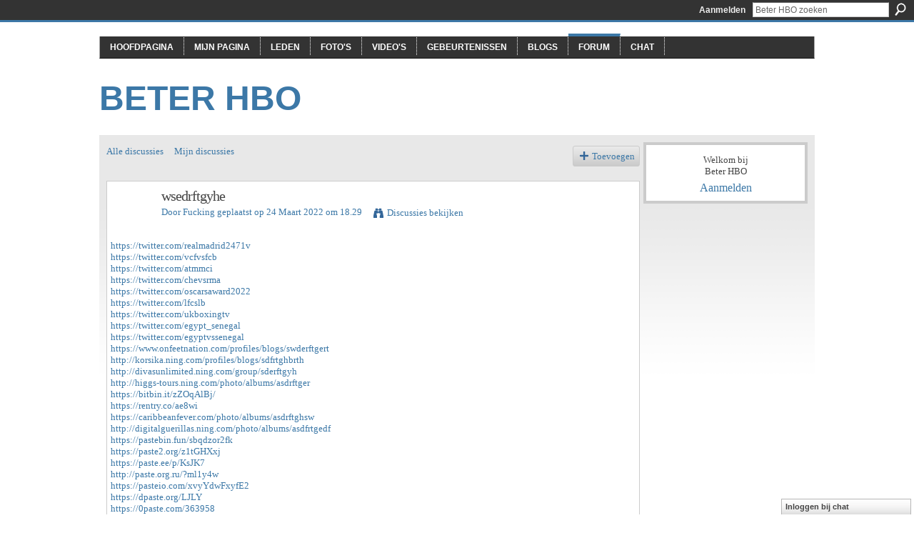

--- FILE ---
content_type: text/html; charset=UTF-8
request_url: https://beterhbo.ning.com/forum/topics/wsedrftgyhe
body_size: 32807
content:
<!DOCTYPE html>
<html lang="nl" xmlns:og="http://ogp.me/ns#" xmlns:fb="http://www.facebook.com/2008/fbml">
<head data-layout-view="default" class="xj_layout_head">
<script>
    window.dataLayer = window.dataLayer || [];
        </script>
<!-- Google Tag Manager -->
<script>(function(w,d,s,l,i){w[l]=w[l]||[];w[l].push({'gtm.start':
new Date().getTime(),event:'gtm.js'});var f=d.getElementsByTagName(s)[0],
j=d.createElement(s),dl=l!='dataLayer'?'&l='+l:'';j.async=true;j.src=
'https://www.googletagmanager.com/gtm.js?id='+i+dl;f.parentNode.insertBefore(j,f);
})(window,document,'script','dataLayer','GTM-T5W4WQ');</script>
<!-- End Google Tag Manager -->
    <meta http-equiv="Content-Type" content="text/html; charset=utf-8" />
    <title>wsedrftgyhe - Beter HBO</title>
    <link rel="icon" href="https://beterhbo.ning.com/favicon.ico" type="image/x-icon" />
    <link rel="SHORTCUT ICON" href="https://beterhbo.ning.com/favicon.ico" type="image/x-icon" />
    <meta name="description" content="https://twitter.com/realmadrid2471vhttps://twitter.com/vcfvsfcbhttps://twitter.com/atmmcihttps://twitter.com/chevsrmahttps://twitter.com/oscarsaward2022https:/…" />
<meta name="title" content="wsedrftgyhe" />
<meta property="og:type" content="website" />
<meta property="og:url" content="https://beterhbo.ning.com/forum/topics/wsedrftgyhe" />
<meta property="og:title" content="wsedrftgyhe" />
<meta property="og:image" content="https://storage.ning.com/topology/rest/1.0/file/get/2745957088?profile=UPSCALE_150x150">
<meta name="twitter:card" content="summary" />
<meta name="twitter:title" content="wsedrftgyhe" />
<meta name="twitter:description" content="https://twitter.com/realmadrid2471vhttps://twitter.com/vcfvsfcbhttps://twitter.com/atmmcihttps://twitter.com/chevsrmahttps://twitter.com/oscarsaward2022https:/…" />
<meta name="twitter:image" content="https://storage.ning.com/topology/rest/1.0/file/get/2745957088?profile=UPSCALE_150x150" />
<link rel="image_src" href="https://storage.ning.com/topology/rest/1.0/file/get/2745957088?profile=UPSCALE_150x150" />
<script type="text/javascript">
    djConfig = { preventBackButtonFix: false, isDebug: false }
ning = {"CurrentApp":{"premium":true,"iconUrl":"https:\/\/storage.ning.com\/topology\/rest\/1.0\/file\/get\/2745957088?profile=UPSCALE_150x150","url":"httpsbeterhbo.ning.com","domains":[],"online":true,"privateSource":true,"id":"beterhbo","appId":6409057,"description":"","name":"Beter HBO","owner":"3n87hvnbmu11u","createdDate":"2011-05-23T08:30:35.853Z","runOwnAds":false},"CurrentProfile":null,"maxFileUploadSize":5};
        (function(){
            if (!window.ning) { return; }

            var age, gender, rand, obfuscated, combined;

            obfuscated = document.cookie.match(/xgdi=([^;]+)/);
            if (obfuscated) {
                var offset = 100000;
                obfuscated = parseInt(obfuscated[1]);
                rand = obfuscated / offset;
                combined = (obfuscated % offset) ^ rand;
                age = combined % 1000;
                gender = (combined / 1000) & 3;
                gender = (gender == 1 ? 'm' : gender == 2 ? 'f' : 0);
                ning.viewer = {"age":age,"gender":gender};
            }
        })();

        if (window.location.hash.indexOf('#!/') == 0) {
        window.location.replace(window.location.hash.substr(2));
    }
    window.xg = window.xg || {};
xg.captcha = {
    'shouldShow': false,
    'siteKey': '6Ldf3AoUAAAAALPgNx2gcXc8a_5XEcnNseR6WmsT'
};
xg.addOnRequire = function(f) { xg.addOnRequire.functions.push(f); };
xg.addOnRequire.functions = [];
xg.addOnFacebookLoad = function (f) { xg.addOnFacebookLoad.functions.push(f); };
xg.addOnFacebookLoad.functions = [];
xg._loader = {
    p: 0,
    loading: function(set) {  this.p++; },
    onLoad: function(set) {
                this.p--;
        if (this.p == 0 && typeof(xg._loader.onDone) == 'function') {
            xg._loader.onDone();
        }
    }
};
xg._loader.loading('xnloader');
if (window.bzplcm) {
    window.bzplcm._profileCount = 0;
    window.bzplcm._profileSend = function() { if (window.bzplcm._profileCount++ == 1) window.bzplcm.send(); };
}
xg._loader.onDone = function() {
            if(window.bzplcm)window.bzplcm.start('ni');
        xg.shared.util.parseWidgets();    var addOnRequireFunctions = xg.addOnRequire.functions;
    xg.addOnRequire = function(f) { f(); };
    try {
        if (addOnRequireFunctions) { dojo.lang.forEach(addOnRequireFunctions, function(onRequire) { onRequire.apply(); }); }
    } catch (e) {
        if(window.bzplcm)window.bzplcm.ts('nx').send();
        throw e;
    }
    if(window.bzplcm) { window.bzplcm.stop('ni'); window.bzplcm._profileSend(); }
};
window.xn = { track: { event: function() {}, pageView: function() {}, registerCompletedFlow: function() {}, registerError: function() {}, timer: function() { return { lapTime: function() {} }; } } };</script>
<meta name="medium" content="news" /><link rel="alternate" type="application/atom+xml" title="wsedrftgyhe - Beter HBO" href="https://beterhbo.ning.com/forum/topics/wsedrftgyhe?feed=yes&amp;xn_auth=no" /><link rel="alternate" type="application/atom+xml" title="Discussieforum - Beter HBO" href="https://beterhbo.ning.com/forum?sort=mostRecent&amp;feed=yes&amp;xn_auth=no" />
<style type="text/css" media="screen,projection">
#xg_navigation ul div.xg_subtab ul li a {
    color:#919191;
    background:#F2F2F2;
}
#xg_navigation ul div.xg_subtab ul li a:hover {
    color:#5E5E5E;
    background:#D9D9D9;
}
</style>

<style type="text/css" media="screen,projection">
@import url("https://static.ning.com/socialnetworkmain/widgets/index/css/common-982.min.css?xn_version=3128532263");
@import url("https://static.ning.com/socialnetworkmain/widgets/forum/css/component.min.css?xn_version=148829171");
@import url("https://static.ning.com/socialnetworkmain/widgets/chat/css/bottom-bar.min.css?xn_version=512265546");

</style>

<style type="text/css" media="screen,projection">
@import url("/generated-69468fc8a38291-80466650-css?xn_version=202512201152");

</style>

<style type="text/css" media="screen,projection">
@import url("/generated-69468fcb087a03-48501271-css?xn_version=202512201152");

</style>

<!--[if IE 6]>
    <link rel="stylesheet" type="text/css" href="https://static.ning.com/socialnetworkmain/widgets/index/css/common-ie6.min.css?xn_version=463104712" />
<![endif]-->
<!--[if IE 7]>
<link rel="stylesheet" type="text/css" href="https://static.ning.com/socialnetworkmain/widgets/index/css/common-ie7.css?xn_version=2712659298" />
<![endif]-->
<link rel="EditURI" type="application/rsd+xml" title="RSD" href="https://beterhbo.ning.com/profiles/blog/rsd" />
<script type="text/javascript">(function(a,b){if(/(android|bb\d+|meego).+mobile|avantgo|bada\/|blackberry|blazer|compal|elaine|fennec|hiptop|iemobile|ip(hone|od)|iris|kindle|lge |maemo|midp|mmp|netfront|opera m(ob|in)i|palm( os)?|phone|p(ixi|re)\/|plucker|pocket|psp|series(4|6)0|symbian|treo|up\.(browser|link)|vodafone|wap|windows (ce|phone)|xda|xiino/i.test(a)||/1207|6310|6590|3gso|4thp|50[1-6]i|770s|802s|a wa|abac|ac(er|oo|s\-)|ai(ko|rn)|al(av|ca|co)|amoi|an(ex|ny|yw)|aptu|ar(ch|go)|as(te|us)|attw|au(di|\-m|r |s )|avan|be(ck|ll|nq)|bi(lb|rd)|bl(ac|az)|br(e|v)w|bumb|bw\-(n|u)|c55\/|capi|ccwa|cdm\-|cell|chtm|cldc|cmd\-|co(mp|nd)|craw|da(it|ll|ng)|dbte|dc\-s|devi|dica|dmob|do(c|p)o|ds(12|\-d)|el(49|ai)|em(l2|ul)|er(ic|k0)|esl8|ez([4-7]0|os|wa|ze)|fetc|fly(\-|_)|g1 u|g560|gene|gf\-5|g\-mo|go(\.w|od)|gr(ad|un)|haie|hcit|hd\-(m|p|t)|hei\-|hi(pt|ta)|hp( i|ip)|hs\-c|ht(c(\-| |_|a|g|p|s|t)|tp)|hu(aw|tc)|i\-(20|go|ma)|i230|iac( |\-|\/)|ibro|idea|ig01|ikom|im1k|inno|ipaq|iris|ja(t|v)a|jbro|jemu|jigs|kddi|keji|kgt( |\/)|klon|kpt |kwc\-|kyo(c|k)|le(no|xi)|lg( g|\/(k|l|u)|50|54|\-[a-w])|libw|lynx|m1\-w|m3ga|m50\/|ma(te|ui|xo)|mc(01|21|ca)|m\-cr|me(rc|ri)|mi(o8|oa|ts)|mmef|mo(01|02|bi|de|do|t(\-| |o|v)|zz)|mt(50|p1|v )|mwbp|mywa|n10[0-2]|n20[2-3]|n30(0|2)|n50(0|2|5)|n7(0(0|1)|10)|ne((c|m)\-|on|tf|wf|wg|wt)|nok(6|i)|nzph|o2im|op(ti|wv)|oran|owg1|p800|pan(a|d|t)|pdxg|pg(13|\-([1-8]|c))|phil|pire|pl(ay|uc)|pn\-2|po(ck|rt|se)|prox|psio|pt\-g|qa\-a|qc(07|12|21|32|60|\-[2-7]|i\-)|qtek|r380|r600|raks|rim9|ro(ve|zo)|s55\/|sa(ge|ma|mm|ms|ny|va)|sc(01|h\-|oo|p\-)|sdk\/|se(c(\-|0|1)|47|mc|nd|ri)|sgh\-|shar|sie(\-|m)|sk\-0|sl(45|id)|sm(al|ar|b3|it|t5)|so(ft|ny)|sp(01|h\-|v\-|v )|sy(01|mb)|t2(18|50)|t6(00|10|18)|ta(gt|lk)|tcl\-|tdg\-|tel(i|m)|tim\-|t\-mo|to(pl|sh)|ts(70|m\-|m3|m5)|tx\-9|up(\.b|g1|si)|utst|v400|v750|veri|vi(rg|te)|vk(40|5[0-3]|\-v)|vm40|voda|vulc|vx(52|53|60|61|70|80|81|83|85|98)|w3c(\-| )|webc|whit|wi(g |nc|nw)|wmlb|wonu|x700|yas\-|your|zeto|zte\-/i.test(a.substr(0,4)))window.location.replace(b)})(navigator.userAgent||navigator.vendor||window.opera,'https://beterhbo.ning.com/m/discussion?id=6409057%3ATopic%3A2881315');</script></head>
<body>
<!-- Google Tag Manager (noscript) -->
<noscript><iframe src="https://www.googletagmanager.com/ns.html?id=GTM-T5W4WQ"
height="0" width="0" style="display:none;visibility:hidden"></iframe></noscript>
<!-- End Google Tag Manager (noscript) -->
    <div class="xj_before_content"><div id='fb-root'></div>
<script>
  window.fbAsyncInit = function () {
    FB.init({
      appId      : null, 
      status     : true,   
      cookie     : true,   
      xfbml      : true, 
      version    : 'v2.3'  
    });
    var n = xg.addOnFacebookLoad.functions.length;
    for (var i = 0; i < n; i++) {
      xg.addOnFacebookLoad.functions[i]();
    }
    xg.addOnFacebookLoad = function (f) { f(); };
    xg.addOnFacebookLoad.functions = [];
  };
  (function() {
    var e = document.createElement('script');
    e.src = document.location.protocol + '//connect.facebook.net/nl_NL/sdk.js';
    e.async = true;
    document.getElementById('fb-root').appendChild(e);
  })();
</script>        <div id="xn_bar">
            <div id="xn_bar_menu">
                <div id="xn_bar_menu_branding" >
                                    </div>

                <div id="xn_bar_menu_more">
                    <form id="xn_bar_menu_search" method="GET" action="https://beterhbo.ning.com/main/search/search">
                        <fieldset>
                            <input type="text" name="q" id="xn_bar_menu_search_query" value="Beter HBO zoeken" _hint="Beter HBO zoeken" accesskey="4" class="text xj_search_hint" />
                            <a id="xn_bar_menu_search_submit" href="#" onclick="document.getElementById('xn_bar_menu_search').submit();return false">Zoeken</a>
                        </fieldset>
                    </form>
                </div>

                            <ul id="xn_bar_menu_tabs">
                                            <li><a href="https://beterhbo.ning.com/main/authorization/signIn?target=https%3A%2F%2Fbeterhbo.ning.com%2Fforum%2Ftopics%2Fwsedrftgyhe">Aanmelden</a></li>
                                    </ul>
                        </div>
        </div>
        </div>
    <div class="xg_theme" data-layout-pack="benedick">
        <div id="xg_themebody">
            <div id="xg_ad_above_header" class="xg_ad xj_ad_above_header dy-displaynone">
                    
                </div>        
            <div id="xg_head">
                <div id="xg_navigation" class="xj_navigation"><ul>
    <li id="xg_tab_main" class="xg_subtab"><a href="/"><span>Hoofdpagina</span></a></li><li id="xg_tab_profile" class="xg_subtab"><a href="/profiles"><span>Mijn pagina</span></a></li><li id="xg_tab_members" class="xg_subtab"><a href="/profiles/members/"><span>Leden</span></a></li><li id="xg_tab_photo" class="xg_subtab"><a href="/photo"><span>Foto&#039;s</span></a></li><li id="xg_tab_video" class="xg_subtab"><a href="/video"><span>Video&#039;s</span></a></li><li id="xg_tab_events" class="xg_subtab"><a href="/events"><span>Gebeurtenissen</span></a></li><li id="xg_tab_blogs" class="xg_subtab"><a href="/profiles/blog/list"><span>Blogs</span></a></li><li id="xg_tab_forum" class="xg_subtab this"><a href="/forum"><span>Forum</span></a></li><li id="xg_tab_chat" class="xg_subtab"><a href="/chat"><span>Chat</span></a></li></ul>
</div>
                <div id="xg_masthead">
                    <h1 id="xg_sitename" class="xj_site_name"><a id="application_name_header_link" href="/">Beter HBO</a></h1>
                    <p id="xg_sitedesc" class="xj_site_desc"></p>
                </div>
            </div>
            <div id="xg_ad_below_header" class="xg_ad xj_ad_below_header dy-displaynone">
						
					</div>
            <div id="xg" class="xg_widget_forum xg_widget_forum_topic xg_widget_forum_topic_show">
                	
                <div id="xg_body">
                    <div class="xj_notifications"></div>
                    <div class="xg_column xg_span-16" id="column1">
                        <div id="xg_canvas" class="xj_canvas">
                            <ul class="navigation easyclear">
            <li><a href="https://beterhbo.ning.com/forum">Alle discussies</a></li>
        <li><a href="https://beterhbo.ning.com/forum/topic/listForContributor?">Mijn discussies</a></li>
                <li class="right xg_lightborder navbutton"><a href="https://beterhbo.ning.com/main/authorization/signUp?target=https%3A%2F%2Fbeterhbo.ning.com%2Fforum%2Ftopic%2Fnew%3Ftarget%3Dhttps%253A%252F%252Fbeterhbo.ning.com%252Fforum%252Ftopics%252Fwsedrftgyhe" dojoType="PromptToJoinLink" _joinPromptText="Meld u aan om deze stap te voltooien." _hasSignUp="true" _signInUrl="https://beterhbo.ning.com/main/authorization/signIn?target=https%3A%2F%2Fbeterhbo.ning.com%2Fforum%2Ftopic%2Fnew%3Ftarget%3Dhttps%253A%252F%252Fbeterhbo.ning.com%252Fforum%252Ftopics%252Fwsedrftgyhe" class="xg_sprite xg_sprite-add">Toevoegen</a></li>
    </ul>
<div class="xg_module xg_module_with_dialog">
    <div class="xg_headline xg_headline-img xg_headline-2l">
    <div class="ib"><span class="xg_avatar"><a class="fn url" href="http://beterhbo.ning.com/profile/Fucking"  title="Fucking"><span class="table_img dy-avatar dy-avatar-64 "><img  class="photo photo" src="https://storage.ning.com/topology/rest/1.0/file/get/1591126172?profile=original&amp;xn_version=202512201152&amp;width=64&amp;height=64&amp;crop=1%3A1&amp;xj_user_default=1" alt="" /></span></a></span></div>
<div class="tb"><h1>wsedrftgyhe</h1>
        <ul class="navigation byline">
            <li><a class="nolink">Door </a><a href="/profile/Fucking">Fucking</a><a class="nolink"> geplaatst op 24 Maart  2022 om 18.29</a></li>
            <li><a class="xg_sprite xg_sprite-view" href="https://beterhbo.ning.com/forum/topic/listForContributor?user=0m8vx5t3skdt5">Discussies bekijken</a></li>
        </ul>
    </div>
</div>
    <div class="xg_module_body">
        <div class="discussion" data-category-id="">
            <div class="description">
                                <div class="xg_user_generated">
                    <p><a href="https://twitter.com/realmadrid2471v">https://twitter.com/realmadrid2471v</a><br/><a href="https://twitter.com/vcfvsfcb">https://twitter.com/vcfvsfcb</a><br/><a href="https://twitter.com/atmmci">https://twitter.com/atmmci</a><br/><a href="https://twitter.com/chevsrma">https://twitter.com/chevsrma</a><br/><a href="https://twitter.com/oscarsaward2022">https://twitter.com/oscarsaward2022</a><br/><a href="https://twitter.com/lfcslb">https://twitter.com/lfcslb</a><br/><a href="https://twitter.com/ukboxingtv">https://twitter.com/ukboxingtv</a><br/><a href="https://twitter.com/egypt_senegal">https://twitter.com/egypt_senegal</a><br/><a href="https://twitter.com/egyptvssenegal">https://twitter.com/egyptvssenegal</a><br/><a href="https://www.onfeetnation.com/profiles/blogs/swderftgert">https://www.onfeetnation.com/profiles/blogs/swderftgert</a><br/><a href="http://korsika.ning.com/profiles/blogs/sdfrtghbrth">http://korsika.ning.com/profiles/blogs/sdfrtghbrth</a><br/><a href="http://divasunlimited.ning.com/group/sderftgyh">http://divasunlimited.ning.com/group/sderftgyh</a><br/><a href="http://higgs-tours.ning.com/photo/albums/asdrftger">http://higgs-tours.ning.com/photo/albums/asdrftger</a><br/><a href="https://bitbin.it/zZOqAlBj/">https://bitbin.it/zZOqAlBj/</a><br/><a href="https://rentry.co/ae8wi">https://rentry.co/ae8wi</a><br/><a href="https://caribbeanfever.com/photo/albums/asdrftghsw">https://caribbeanfever.com/photo/albums/asdrftghsw</a><br/><a href="http://digitalguerillas.ning.com/photo/albums/asdfrtgedf">http://digitalguerillas.ning.com/photo/albums/asdfrtgedf</a><br/><a rel=nofollow href="https://pastebin.fun/sbqdzor2fk">https://pastebin.fun/sbqdzor2fk</a><br/><a rel=nofollow href="https://paste2.org/z1tGHXxj">https://paste2.org/z1tGHXxj</a><br/><a rel=nofollow href="https://paste.ee/p/KsJK7">https://paste.ee/p/KsJK7</a><br/><a rel=nofollow href="http://paste.org.ru/?ml1y4w">http://paste.org.ru/?ml1y4w</a><br/><a rel=nofollow href="https://pasteio.com/xvyYdwFxyfE2">https://pasteio.com/xvyYdwFxyfE2</a><br/><a rel=nofollow href="https://dpaste.org/LJLY">https://dpaste.org/LJLY</a><br/><a rel=nofollow href="https://0paste.com/363958">https://0paste.com/363958</a><br/><a rel=nofollow href="https://jsfiddle.net/7h46gazk/">https://jsfiddle.net/7h46gazk/</a><br/><a rel=nofollow href="http://paste.debian.net/1235489/">http://paste.debian.net/1235489/</a><br/><a rel=nofollow href="http://paste4btc.com/ha99qNJt">http://paste4btc.com/ha99qNJt</a><br/><a rel=nofollow href="https://dpaste.com/GZAHT6V8J">https://dpaste.com/GZAHT6V8J</a><br/><a rel=nofollow href="https://p.teknik.io/3YOXW">https://p.teknik.io/3YOXW</a><br/><a rel=nofollow href="https://paste.tbee-clan.de/lxlkd">https://paste.tbee-clan.de/lxlkd</a><br/><a rel=nofollow href="https://paste.artemix.org/-/6F8sNF">https://paste.artemix.org/-/6F8sNF</a><br/><a rel=nofollow href="https://paste.feed-the-beast.com/view/5dd32859#L4">https://paste.feed-the-beast.com/view/5dd32859#L4</a><br/><a rel=nofollow href="https://paste.laravel.io/09e71b31-8707-46bc-a420-219031e685af">https://paste.laravel.io/09e71b31-8707-46bc-a420-219031e685af</a><br/><a rel=nofollow href="https://pastebin.com/26ULSrbG">https://pastebin.com/26ULSrbG</a><br/><a rel=nofollow href="https://paste.rs/H57">https://paste.rs/H57</a><br/><a rel=nofollow href="https://notes.io/RnPL">https://notes.io/RnPL</a><br/><a rel=nofollow href="http://paste.jp/400e6d01/">http://paste.jp/400e6d01/</a><br/><a rel=nofollow href="https://tech.io/snippet/lHDjWhc">https://tech.io/snippet/lHDjWhc</a><br/><a rel=nofollow href="https://justpaste.it/3kflz">https://justpaste.it/3kflz</a><br/><a rel=nofollow href="https://paste.ubuntu.com/p/QqSdJzqH8b/">https://paste.ubuntu.com/p/QqSdJzqH8b/</a><br/><a rel=nofollow href="https://telegra.ph/Live-Sports-03-24">https://telegra.ph/Live-Sports-03-24</a><br/><a rel=nofollow href="https://ideone.com/M9dXwv">https://ideone.com/M9dXwv</a><br/><a rel=nofollow href="https://paiza.io/projects/CsqWeUzQGerKgNnSG1Avcw?language=php">https://paiza.io/projects/CsqWeUzQGerKgNnSG1Avcw?language=php</a></p>                </div>
            </div>
        </div>
                    <p class="small" id="tagsList" style="display:none">Tags:<br/></p>
                <div class="left-panel">
            <div class="likebox likebox-ning">
    <div class="ning-like">
                <div class="xg_lightborder like-button like-button-1">
            <a data-content-id="6409057:Topic:2881315"
                        data-content-type="Topic"
                        data-sign-up-url="https://beterhbo.ning.com/main/authorization/signUp?target=https%3A%2F%2Fbeterhbo.ning.com%2Fforum%2Ftopics%2Fwsedrftgyhe"
                        data-like-url="/main/like/like"
                        data-unlike-url="/main/like/unlike"
                        data-track='{"category":"Likes","action":"Like","label":"","ga4":{"event":"like"}}'                                                data-page-type="detail" class="xg_sprite" href="#">
                Vind ik leuk            </a>
        </div>
                <div class="like-count dy-displaynone">
            <a href="#" class="view-liked" _id="6409057:Topic:2881315">0 leden vinden dit leuk</a>
        </div>
    </div>
</div>
                <p class="share-links clear">
                <a href="http://www.myspace.com/Modules/PostTo/Pages/?t=wsedrftgyhe&c=%22wsedrftgyhe%22%20op%20het%20Beter%20HBO&u=https%3A%2F%2Fbeterhbo.ning.com%2Fxn%2Fdetail%2F6409057%3ATopic%3A2881315&l=2" class="post_to_myspace" target="_blank">MySpace</a>            <script>!function(d,s,id){var js,fjs=d.getElementsByTagName(s)[0];if(!d.getElementById(id)){js=d.createElement(s);js.id=id;js.src="//platform.twitter.com/widgets.js";fjs.parentNode.insertBefore(js,fjs);}}(document,"script","twitter-wjs");</script>
                    <span class="xg_tweet">
        <a href="https://twitter.com/share" class="post_to_twitter twitter-share-button" target="_blank"
            data-text="wsedrftgyhe bekijken op Beter HBO:" data-url="https://beterhbo.ning.com/forum/topics/wsedrftgyhe" data-count="none" data-dnt="true">Tweet</a>
        </span>
                <a class="post_to_facebook xj_post_to_facebook" href="http://www.facebook.com/share.php?u=https%3A%2F%2Fbeterhbo.ning.com%2Fforum%2Ftopics%2Fwsedrftgyhe%3Fxg_source%3Dfacebookshare&amp;t=" _url="https://beterhbo.ning.com/forum/topics/wsedrftgyhe?xg_source=facebookshare" _title="" _log="{&quot;module&quot;:&quot;forum&quot;,&quot;page&quot;:&quot;topic&quot;,&quot;action&quot;:&quot;show&quot;}">Facebook</a>
    <div class="likebox">
    <div class="facebook-like" data-content-type="Topic" data-content-id="6409057:Topic:2881315" data-page-type="detail">
        <fb:like href="https://beterhbo.ning.com/xn/detail/6409057:Topic:2881315" layout="button_count" show_faces="false" width="450"></fb:like>
    </div>
</div>
                </p>
                            <script>xg.addOnRequire(function () { xg.post('/main/viewcount/update?xn_out=json', {key: '6409057:Topic:2881315', x: 'fa819b6'}); });</script>                <p class="small dy-clear view-count-container">
    <span class="view-count-label">Weergaven:</span> <span class="view-count">34</span></p>

                    </div>
                <dl id="cf" class="discussion noindent">
            <dd>             <p class="toggle">
            <a href="https://beterhbo.ning.com/main/authorization/signUp?target=https%3A%2F%2Fbeterhbo.ning.com%2Fforum%2Ftopics%2Fwsedrftgyhe" dojoType="PromptToJoinLink" _joinPromptText="Meld u aan om deze stap te voltooien." _hasSignUp="true" _signInUrl="https://beterhbo.ning.com/main/authorization/signIn?target=https%3A%2F%2Fbeterhbo.ning.com%2Fforum%2Ftopics%2Fwsedrftgyhe"><span><!--[if IE]>&#9658;<![endif]--><![if !IE]>&#9654;<![endif]></span> Hierop reageren</a>
        </p>
    </dd>        </dl>
    </div>
</div>
    <div class="xg_module">
            <div id="discussionReplies" style="display:none">
            <div class="xg_module_body">
                <h3 id="comments" _scrollTo="cid-">Berichten in deze discussie</h3>
                                    <dl class="last-reply">
                        <dd>             <p class="toggle">
            <a href="https://beterhbo.ning.com/main/authorization/signUp?target=https%3A%2F%2Fbeterhbo.ning.com%2Fforum%2Ftopics%2Fwsedrftgyhe" dojoType="PromptToJoinLink" _joinPromptText="Meld u aan om deze stap te voltooien." _hasSignUp="true" _signInUrl="https://beterhbo.ning.com/main/authorization/signIn?target=https%3A%2F%2Fbeterhbo.ning.com%2Fforum%2Ftopics%2Fwsedrftgyhe"><span><!--[if IE]>&#9658;<![endif]--><![if !IE]>&#9654;<![endif]></span> Antwoorden op discussie</a>
        </p>
    </dd>                    </dl>
                                            </div>
            <div class="xg_module_foot">
                                    <p class="left">
                        <a class="xg_icon xg_icon-rss" href="https://beterhbo.ning.com/forum/topics/wsedrftgyhe?feed=yes&amp;xn_auth=no">RSS</a>
                    </p>
                            </div>
        </div>
    </div>

                        </div>
                    </div>
                    <div class="xg_column xg_span-5 xg_last" id="column2">
                        <div class="xj_user_info">    <div class="xg_module" id="xg_module_account">
        <div class="xg_module_body xg_signup xg_lightborder">
            <p>Welkom bij<br />Beter HBO</p>
                        <p class="last-child"><big><strong><a href="https://beterhbo.ning.com/main/authorization/signIn?target=https%3A%2F%2Fbeterhbo.ning.com%2Fforum%2Ftopics%2Fwsedrftgyhe" style="white-space:nowrap">Aanmelden</a></strong></big></p>
                    </div>
    </div>
</div>
                        <div class="xj_sidebar_content"></div>
                    </div>
                </div>
            </div>
            <div id="xg_foot">
                <div id="xg_footcontent">
                    <div class="xj_foot_content"><p class="left">
    © 2026             &nbsp; Gemaakt door <a href="/profile/3n87hvnbmu11u">Beter HBO</a>.            &nbsp;
    Verzorgd door<a class="poweredBy-logo" href="https://www.ning.com/" title="" alt="" rel="dofollow">
    <img class="poweredbylogo" width="87" height="15" src="https://static.ning.com/socialnetworkmain/widgets/index/gfx/Ning_MM_footer_blk@2x.png?xn_version=3605040243"
         title="Ning Website Builder" alt="Website builder | Create website | Ning.com">
</a>    </p>
    <p class="right xg_lightfont">
                    <a href="https://beterhbo.ning.com/main/embeddable/list">Banners</a> &nbsp;|&nbsp;
                        <a href="https://beterhbo.ning.com/main/authorization/signUp?target=https%3A%2F%2Fbeterhbo.ning.com%2Fmain%2Findex%2Freport" dojoType="PromptToJoinLink" _joinPromptText="Meld u aan om deze stap te voltooien." _hasSignUp="true" _signInUrl="https://beterhbo.ning.com/main/authorization/signIn?target=https%3A%2F%2Fbeterhbo.ning.com%2Fmain%2Findex%2Freport">Een probleem rapporteren?</a> &nbsp;|&nbsp;
                        <a href="https://beterhbo.ning.com/main/authorization/termsOfService?previousUrl=https%3A%2F%2Fbeterhbo.ning.com%2Fforum%2Ftopics%2Fwsedrftgyhe">Algemene voorwaarden</a>
            </p>
</div>
                </div>
            </div>
			<div id="xg_ad_below_footer" class="xg_ad xj_ad_below_footer dy-displaynone">
				
			</div>
        </div>
    </div>
    <div class="xj_after_content"><div id="xj_baz17246" class="xg_theme"></div>
<div id="xg_overlay" style="display:none;">
<!--[if lte IE 6.5]><iframe></iframe><![endif]-->
</div>
<!--googleoff: all--><noscript>
	<style type="text/css" media="screen">
        #xg { position:relative;top:120px; }
        #xn_bar { top:120px; }
	</style>
	<div class="errordesc noscript">
		<div>
            <h3><strong>Hallo, u moet JavaScript inschakelen om Beter HBO te kunnen gebruiken.</strong></h3>
            <p>Controleer de instellingen van je browser, of neem contact op met je systeembeheerder.</p>
			<img src="/xn_resources/widgets/index/gfx/jstrk_off.gif" alt="" height="1" width="1" />
		</div>
	</div>
</noscript><!--googleon: all-->
<script type="text/javascript" src="https://static.ning.com/socialnetworkmain/widgets/lib/core.min.js?xn_version=1651386455"></script>        <script>
            var sources = ["https:\/\/static.ning.com\/socialnetworkmain\/widgets\/lib\/js\/jquery\/jquery-ui.min.js?xn_version=2186421962","https:\/\/static.ning.com\/socialnetworkmain\/widgets\/lib\/js\/modernizr\/modernizr.custom.js?xn_version=202512201152","https:\/\/static.ning.com\/socialnetworkmain\/widgets\/lib\/js\/jquery\/jstorage.min.js?xn_version=1968060033","https:\/\/static.ning.com\/socialnetworkmain\/widgets\/lib\/js\/jquery\/jquery.autoResize.js?xn_version=202512201152","https:\/\/static.ning.com\/socialnetworkmain\/widgets\/lib\/js\/jquery\/jquery.jsonp.min.js?xn_version=1071124156","https:\/\/static.ning.com\/socialnetworkmain\/widgets\/lib\/js\/Base64.js?xn_version=202512201152","https:\/\/static.ning.com\/socialnetworkmain\/widgets\/lib\/js\/jquery\/jquery.ui.widget.js?xn_version=202512201152","https:\/\/static.ning.com\/socialnetworkmain\/widgets\/lib\/js\/jquery\/jquery.iframe-transport.js?xn_version=202512201152","https:\/\/static.ning.com\/socialnetworkmain\/widgets\/lib\/js\/jquery\/jquery.fileupload.js?xn_version=202512201152","https:\/\/storage.ning.com\/topology\/rest\/1.0\/file\/get\/12882174501?profile=original&r=1724772888","https:\/\/storage.ning.com\/topology\/rest\/1.0\/file\/get\/12882174697?profile=original&r=1724772587","https:\/\/storage.ning.com\/topology\/rest\/1.0\/file\/get\/11108919261?profile=original&r=1684135492","https:\/\/storage.ning.com\/topology\/rest\/1.0\/file\/get\/11108808062?profile=original&r=1684134936","https:\/\/storage.ning.com\/topology\/rest\/1.0\/file\/get\/11108864291?profile=original&r=1684135190"];
            var numSources = sources.length;
                        var heads = document.getElementsByTagName('head');
            var node = heads.length > 0 ? heads[0] : document.body;
            var onloadFunctionsObj = {};

            var createScriptTagFunc = function(source) {
                var script = document.createElement('script');
                
                script.type = 'text/javascript';
                                var currentOnLoad = function() {xg._loader.onLoad(source);};
                if (script.readyState) { //for IE (including IE9)
                    script.onreadystatechange = function() {
                        if (script.readyState == 'complete' || script.readyState == 'loaded') {
                            script.onreadystatechange = null;
                            currentOnLoad();
                        }
                    }
                } else {
                   script.onerror = script.onload = currentOnLoad;
                }

                script.src = source;
                node.appendChild(script);
            };

            for (var i = 0; i < numSources; i++) {
                                xg._loader.loading(sources[i]);
                createScriptTagFunc(sources[i]);
            }
        </script>
    <script type="text/javascript">
if (!ning._) {ning._ = {}}
ning._.compat = { encryptedToken: "<empty>" }
ning._.CurrentServerTime = "2026-01-22T01:15:35+00:00";
ning._.probableScreenName = "";
ning._.domains = {
    base: 'ning.com',
    ports: { http: '80', ssl: '443' }
};
ning.loader.version = '202512201152'; // DEP-251220_1:477f7ee 33
djConfig.parseWidgets = false;
</script>
    <script type="text/javascript">
        xg.token = '';
xg.canTweet = false;
xg.cdnHost = 'static.ning.com';
xg.version = '202512201152';
xg.useMultiCdn = true;
xg.staticRoot = 'socialnetworkmain';
xg.xnTrackHost = null;
    xg.cdnDefaultPolicyHost = 'static';
    xg.cdnPolicy = [];
xg.global = xg.global || {};
xg.global.currentMozzle = 'forum';
xg.global.userCanInvite = false;
xg.global.requestBase = '';
xg.global.locale = 'nl_NL';
xg.num_thousand_sep = ",";
xg.num_decimal_sep = ".";
(function() {
    dojo.addOnLoad(function() {
        if(window.bzplcm) { window.bzplcm.ts('hr'); window.bzplcm._profileSend(); }
            });
            ning.loader.require('xg.shared.SpamFolder', 'xg.index.like.likeButton', 'xg.index.facebookLike', function() { xg._loader.onLoad('xnloader'); });
    })();    </script>
    <div class="xg_chat chatFooter signedOut" style="font-family:'Times New Roman',Times,Palatino,Georgia,serif">
        <div id="userListContainer" class="xg_verticalPane xg_userWidth">
            <div class="xg_chatBar xg_bottomBar xg_userBar">
                <a class="xg_info xg_info_full" href="/main/authorization/signIn?chat=true">Inloggen bij chat</a>            </div>
        </div>
    </div>
<script>
    document.addEventListener("DOMContentLoaded", function () {
        if (!dataLayer) {
            return;
        }
        var handler = function (event) {
            var element = event.currentTarget;
            if (element.hasAttribute('data-track-disable')) {
                return;
            }
            var options = JSON.parse(element.getAttribute('data-track'));
            dataLayer.push({
                'event'         : 'trackEvent',
                'eventType'     : 'googleAnalyticsNetwork',
                'eventCategory' : options && options.category || '',
                'eventAction'   : options && options.action || '',
                'eventLabel'    : options && options.label || '',
                'eventValue'    : options && options.value || ''
            });
            if (options && options.ga4) {
                dataLayer.push(options.ga4);
            }
        };
        var elements = document.querySelectorAll('[data-track]');
        for (var i = 0; i < elements.length; i++) {
            elements[i].addEventListener('click', handler);
        }
    });
</script>

</div>
</body>
</html>
